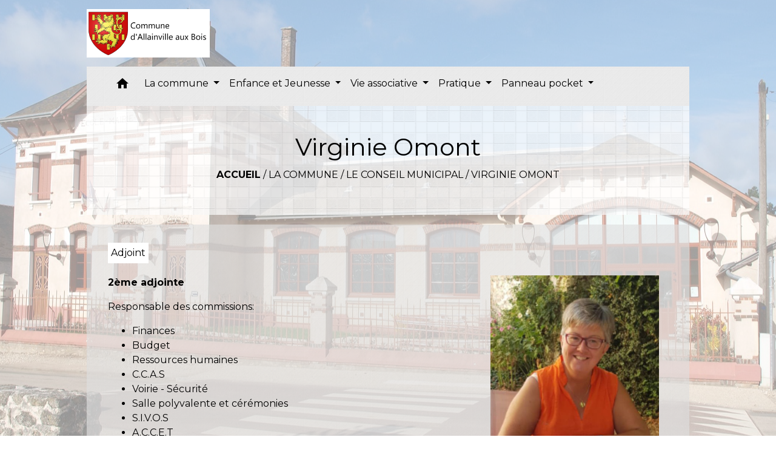

--- FILE ---
content_type: text/html; charset=UTF-8
request_url: https://allainville-aux-bois.fr/fr/tb/1112776/118510/omont
body_size: 15515
content:
<!DOCTYPE html>
<html lang="fr">
<head>
    <title>
            Virginie Omont - Commune d&#039;Allainville-aux-Bois
    </title>

    <script src="/lib/tarteaucitron/tarteaucitron.js"></script>
    <script>
        var tarteaucitronExpireInDay = true, tarteaucitronForceExpire = 183;

        tarteaucitron.init({
            "privacyUrl": "", /* Privacy policy url */

            "hashtag": "#tarteaucitron", /* Open the panel with this hashtag */
            "cookieName": "tarteaucitron", /* Cookie name */

            "orientation": "bottom", /* Banner position (top - bottom) */

            "showAlertSmall": false, /* Show the small banner on bottom right */
            "cookieslist": true, /* Show the cookie list */

            "showIcon": false, /* Show cookie icon to manage cookies */
            // "iconSrc": "", /* Optionnal: URL or base64 encoded image */
            "iconPosition": "BottomRight", /* Position of the icon between BottomRight, BottomLeft, TopRight and TopLeft */

            "adblocker": false, /* Show a Warning if an adblocker is detected */

            "DenyAllCta": true, /* Show the deny all button */
            "AcceptAllCta": true, /* Show the accept all button when highPrivacy on */
            "highPrivacy": true, /* HIGHLY RECOMMANDED Disable auto consent */

            "handleBrowserDNTRequest": false, /* If Do Not Track == 1, disallow all */

            "removeCredit": false, /* Remove credit link */
            "moreInfoLink": true, /* Show more info link */
            "useExternalCss": false, /* If false, the tarteaucitron.css file will be loaded */

            //"cookieDomain": ".my-multisite-domaine.fr", /* Shared cookie for subdomain website */

            "readmoreLink": "", /* Change the default readmore link pointing to tarteaucitron.io */

            "mandatory": true, /* Show a message about mandatory cookies */

            "listCookieByService": false, /* Show a message about list cookie by service */
            "tarteaucitronForceLanguage" : 'fr',

        });
    </script>

        
<meta name="Description" content="">
<meta name="Keywords" content="">
<meta name="viewport" content="width=device-width, initial-scale=1, shrink-to-fit=no">
<meta charset="UTF-8">
        
    

                                        <link rel="apple-touch-icon" href="//static.neopse.com/assets/img/favicon/rdc_logo.ico?v=v1">
                <link rel="icon" href="//static.neopse.com/assets/img/favicon/rdc_logo.ico?v=v1">
                        <link href="https://fonts.googleapis.com/css?family=Montserrat:400,700|Material+Icons" rel="stylesheet">

            <link href='/dist/owlcarousel/css/owl.carousel.min.css' rel='stylesheet' type='text/css'>
            <link href='/dist/owlcarousel/css/owl.theme.default.min.css' rel='stylesheet' type='text/css'>
            <link href='/dist/slick/slick.css' rel='stylesheet' type='text/css'>
            <link href='/dist/slick/slick-theme.css' rel='stylesheet' type='text/css'>
            <link href='/dist/scrollbar/jquery.scrollbar.css' rel='stylesheet' type='text/css'>
            <link href='/dist/fullcalendar/fullcalendar.min.css' rel='stylesheet' type='text/css'>
            <link rel="stylesheet" href="https://cdnjs.cloudflare.com/ajax/libs/bootstrap-select/1.13.2/css/bootstrap-select.min.css">
            <link rel="stylesheet" href="https://cdnjs.cloudflare.com/ajax/libs/bootstrap-multiselect/0.9.13/css/bootstrap-multiselect.css" />
            <link href="/tpl/3/css/style.css" rel="stylesheet" type='text/css'>

            <link href="/lib/splide-4.0.1/css/splide.min.css" rel="stylesheet" type="text/css"/>
            <link href="/lib/splide-4.0.1/css/splide-custom.css" rel="stylesheet" type="text/css"/>

                            <style class="notranslate" title="customCss" type="text/css" rel="stylesheet">.bg_bloc { background-color: #FFFFFF !important; }
        .table td, .table, .table thead th { border-color: #FFFFFF !important; }
        .bg_bloc .dropdown-toggle,
        .bg_bloc .dropdown-menu {
            background-color: #FFFFFF !important;
            border-color: #FFFFFF !important;
        }
        .fc-unthemed th, .fc-unthemed td, .fc-unthemed thead, .fc-unthemed tbody, .fc-unthemed .fc-divider, .fc-unthemed .fc-row, .fc-unthemed .fc-content, .fc-unthemed .fc-popover, .fc-unthemed .fc-list-view, .fc-unthemed .fc-list-heading td{
            border-color: #FFFFFF !important;
        }

        .fc-unthemed thead.fc-head,
        .fc-unthemed .fc-popover .fc-header{ background-color: #FFFFFF !important; }

        .fc-unthemed td.fc-today{
            background: #FFFFFF !important;
        }

        .cookies .btn{ color: #FFFFFF !important; }body { background-color: #FFFFFF; }body { background-image: url(https://static.neopse.com/medias/p/1888/site/48/3f/1c/483f1c2ac53412809b477696292658ce8c6803df.jpg?v=v1); background-position: center; background-repeat: repeat; }body:before { background-color: rgba(255, 255, 255, 0.57); }.bg_wrapper { background-color: rgba(255, 255, 255, 0.43) !important; }.bg_wrapper { background-image: url(https://static.neopse.com/assets/img/textures/brushed-alum.png?v=v1); background-position: center; background-repeat: repeat; }.text_bloc, .bg_bloc .c_text,
        .bg_bloc, .bg_bloc a,
        .bg_bloc .dropdown-toggle,
        .bg_bloc .dropdown-menu,
        .bg_bloc.bootstrap-select .dropdown-toggle::after { color: #000000 !important; }
        
        .fc-unthemed thead.fc-head{ color: #000000 !important; }
        .fc-unthemed td.fc-today{
            color: #000000 !important;
        }
        .cookies .btn{ background-color: #000000 !important; }.c_btn { color: #000000; }
        .c_btn:hover, .c_btn:focus, .c_btn:active { color: #000000; }
        .owl-theme .owl-dots .owl-dot.active span,
        .owl-theme .owl-dots .owl-dot:hover span,
        .carousel-indicators .active {
            background: #000000 !important;
            opacity: 1;
        }
        .carousel-indicators li, .owl-theme .owl-dots .owl-dot span{
            border-color: #000000 !important;
            opacity: 0.5;
        }
        .slick-dots .slick-active button{
            background-color: #000000 !important;
        }
        .slick-dots li button{
            border-color: #000000;
        }
        .fc-event .fc-title, .fc-event-container{ color: #000000 !important; }
        .fc-event{ color: #000000;}.footer.bg { background-color: rgba(255, 255, 255, 0); }.footer.bg { background-image: url(https://static.neopse.com/assets/img/textures/brushed-alum.png?v=v1); background-position: center; background-repeat: repeat; }nav.navbar.bg { background-color: #FFFFFF; }nav.navbar.bg { background-image: url(https://static.neopse.com/assets/img/textures/brushed-alum.png?v=v1); background-position: center; background-repeat: repeat; }.c_text, .container, .carousel-caption .title, .dropdown-item.c_text { color: #000000; }
        .slick-prev:before, .slick-next:before { color: #000000; }
        .c_text.navbar-toggler{ border-color: #000000 !important; }
        .intern-page .en-tete{ border-left-color: #000000;}
        .bootstrap-select .dropdown-menu li a{
            color: #000000;
        }
        .bootstrap-select .dropdown-toggle::after{
            color: #000000;
        }

        .box-title{

        }.footer .c_btn { color: #000000; }.navbar .c_btn { color: #000000; }
        .social-media.c_btn { color: #000000; }nav.navbar .dropdown-menu { background-color: rgba(255, 255, 255, 0.67); }.footer .c_text { color: #000000; }.footer .c_title { color: #000000; }.breadcrumb.bg { background-color: rgba(255, 255, 255, 0.7); }.breadcrumb.bg { background-image: url(https://static.neopse.com/assets/img/textures/batthern.png?v=v1); background-position: center; background-repeat: repeat; }nav.navbar .dropdown-menu .c_text { color: #000000; }
        .navigation .dropdown-menu .dropdown-divider.c_text { border-color: #000000; }.bg_btn { background-color: #FFFFFF; border-color: #FFFFFF; }
        .fc-event{ background-color: #FFFFFF !important; border-color: #FFFFFF !important; }#w_62nacuf0w .bg { background-color: rgba(255, 255, 255, 0.67); }#w_8epgsd0di .bg { background-color: #FFFFFF; }#w_8epgsd0di .bg { background-image: url(https://static.neopse.com/medias/p/1888/site/19/1c/25/191c25d552d497fbd0fe384b38cd28f22adb6ce8.JPG?v=v1); background-position: center; background-repeat: repeat; }#w_ezxwqp9t6 .bg { background-color: #FFFFFF; }#w_jcmsaet3v .bg { background-color: #FFFFFF; }#w_jcmsaet3v .bg { background-image: url(https://static.neopse.com/assets/img/textures/brushed-alum.png?v=v1); background-position: center; background-repeat: repeat; }#w_jihhxxfci .bg { background-color: rgba(255, 255, 255, 0.66); }#w_qni0gck4d .bg { background-image: url(https://static.neopse.com/medias/p/1888/site/4a/44/49/4a4449070aac0c3951517d587decc3f5bf9e4993.png?v=v1); background-position: center; background-repeat: repeat; }#w_tebhof390 .bg { background-color: rgba(251, 245, 245, 0.67); }#w_tyeazbwmf .bg { background-image: url(https://static.neopse.com/assets/img/textures/brushed-alum.png?v=v1); background-position: center; background-repeat: repeat; }.footer .bg_btn { background-color: rgba(255, 255, 255, 0);border-color: rgba(255, 255, 255, 0); }.navbar .bg_btn { background-color: rgba(254, 254, 254, 0); border-color: rgba(254, 254, 254, 0); }
        .social-media.bg_btn { background-color: rgba(254, 254, 254, 0); }
        .navbar input { border-color: rgba(254, 254, 254, 0); }
        .top-navbar ::placeholder { color: rgba(254, 254, 254, 0); }
        .top-navbar :-ms-input-placeholder { color: rgba(254, 254, 254, 0); }
        .top-navbar ::-ms-input-placeholder { color: rgba(254, 254, 254, 0); }nav.navbar .dropdown-menu .h_text:hover { background-color: #FFFFFF; }#w_2oertr38j .c_btn { color: rgba(255, 255, 255, 0); }#w_63medicrd .c_btn { color: #FAFAFA; }#w_8epgsd0di .overlay:before { background-color: rgba(255, 255, 255, 0.22)!important; }#w_ez5by31zb .c_btn { color: rgba(255, 255, 255, 0); }#w_ezxwqp9t6 .c_btn { color: #000000; }
        #w_ezxwqp9t6 .owl-theme .owl-dots .owl-dot.active span,
        #w_ezxwqp9t6 .owl-theme .owl-dots .owl-dot:hover span { background: #000000 !important; }
        #w_ezxwqp9t6 .owl-theme .owl-dots .owl-dot span{ border-color: #000000 !important; }#w_headline .c_text .title { color: #FFFFFF; }
        #w_headline .c_text { color: #FFFFFF; }#w_jcmsaet3v .c_btn { color: rgba(255, 255, 255, 0); }
        #w_jcmsaet3v .owl-theme .owl-dots .owl-dot.active span,
        #w_jcmsaet3v .owl-theme .owl-dots .owl-dot:hover span { background: rgba(255, 255, 255, 0) !important; }
        #w_jcmsaet3v .owl-theme .owl-dots .owl-dot span{ border-color: rgba(255, 255, 255, 0) !important; }#w_jihhxxfci .owl-theme .owl-nav [class*=owl-] {
            color: #000000 !important;
        }
        #w_jihhxxfci .c_btn { color: #000000; }#w_qni0gck4d .overlay:before { background-color: !important; }#w_tebhof390 .c_btn { color: #000000; }
        #w_tebhof390 .owl-theme .owl-dots .owl-dot.active span,
        #w_tebhof390 .owl-theme .owl-dots .owl-dot:hover span { background: #000000 !important; }
        #w_tebhof390 .owl-theme .owl-dots .owl-dot span{ border-color: #000000 !important; }#w_tyeazbwmf .c_btn { color: rgba(255, 255, 255, 0); }
        #w_tyeazbwmf .owl-theme .owl-dots .owl-dot.active span,
        #w_tyeazbwmf .owl-theme .owl-dots .owl-dot:hover span { background: rgba(255, 255, 255, 0) !important; }
        #w_tyeazbwmf .owl-theme .owl-dots .owl-dot span{ border-color: rgba(255, 255, 255, 0) !important; }.breadcrumb.bg .c_title { color: #000000; }#w_ezxwqp9t6 .c_text { color: #000000; }.footer .c_title { background-color: rgba(255, 255, 255, 0); }#w_62nacuf0w .c_title { color: #000000; }#w_ez5by31zb .c_title { color: rgba(255, 255, 255, 0); }#w_jcmsaet3v .c_title { color: #000000 !important; }#w_jihhxxfci .c_title { color: #000000; }#w_qni0gck4d .c_title { color: #EC2D2D; }#w_tyeazbwmf .c_title { color: #000000 !important; }#w_8epgsd0di .c_title { display: inline-block; }#w_headline .bg_btn,
        #w_headline .carousel-indicators .active { background: #FFFFFF !important;}
        #w_headline .bg_btn,
        #w_headline .carousel-indicators li{ border-color: #FFFFFF !important;}#w_tyeazbwmf .c_title { display: none; }#w_jihhxxfci .owl-theme .owl-nav [class*=owl-] {
            background-color: rgba(255, 255, 255, 0.33) !important;
        }
        #w_jihhxxfci .bg_btn { background-color: rgba(255, 255, 255, 0.33); }
        #w_jihhxxfci .box { border-color: rgba(255, 255, 255, 0.33); }#w_0z00c61r5 .c_title { background-color: #F5F2F2 }
        #w_0z00c61r5 .box { border-color: #F5F2F2 }#w_2oertr38j .c_title { background-color: rgba(255, 255, 255, 0) }
        #w_2oertr38j .box { border-color: rgba(255, 255, 255, 0) }#w_62nacuf0w .c_title { background-color: rgba(255, 255, 255, 0) }
        #w_62nacuf0w .box { border-color: rgba(255, 255, 255, 0) }#w_63medicrd .c_title { background-color: #FFFFFF }
        #w_63medicrd .box { border-color: #FFFFFF }#w_ez5by31zb .c_title { background-color: rgba(0, 0, 0, 0) }
        #w_ez5by31zb .box { border-color: rgba(0, 0, 0, 0) }#w_ezxwqp9t6 .c_title { background-color: #F7F3F3 }
        #w_ezxwqp9t6 .box { border-color: #F7F3F3 }#w_fioq3cbiv .c_title { background-color: #FFFDFD }
        #w_fioq3cbiv .box { border-color: #FFFDFD }#w_jcmsaet3v .c_title { background-color: rgba(255, 255, 255, 0) }
        #w_jcmsaet3v .box { border-color: rgba(255, 255, 255, 0) }#w_tebhof390 .c_title { background-color: rgba(255, 255, 255, 0) }
        #w_tebhof390 .box { border-color: rgba(255, 255, 255, 0) }#w_tyeazbwmf .c_title { background-color: rgba(51, 51, 51, 0) }
        #w_tyeazbwmf .box { border-color: rgba(51, 51, 51, 0) }</style>
                    
    
    <script src="/js/vendor/jquery-3.2.1.min.js"></script>
    <script>tarteaucitron.user.matomoHost = '//matomo.neopse.com/';</script>
    <!-- Matomo -->
    <!-- End Matomo Code -->
</head>
<body>
<div class="ov"></div>

    <!-- Top navbar -->
    <header role="banner">
        <div class="navbar navbar-expand-lg top-navbar">
            <div class="container">

                <a class="navbar-brand c_text" aria-label="Accueil" href="/fr/">
                                            <div class="img">
                            <picture>
                                <source media="(max-width: 991.98px)" srcset="https://static.neopse.com/medias/p/1888/site/8d/8f/9f/8d8f9f57ea9df1099cff7875d106c161b27774d5.JPG">
                                <img role="img" src="https://static.neopse.com/medias/p/1888/site/8d/8f/9f/8d8f9f57ea9df1099cff7875d106c161b27774d5.JPG" alt="Logo Commune d&#039;Allainville-aux-Bois" loading="eager">
                            </picture>
                        </div>
                                    </a>

                            </div>
        </div>
    </header>

    <!-- Container se finit avant le footer -->
    <div class="container">

        <nav role="navigation" class="navbar navbar-expand-lg sticky-top navigation bg">
    <div class="ov"></div>

    <div class="container">
        <button class="navbar-toggler c_text h_text" type="button" data-toggle="collapse" data-target="#navbar" aria-controls="navbar" aria-expanded="false" aria-label="Toggle navigation">
            <span class="navbar-toggler-icon">
                <i class="material-icons notranslate">menu</i>
            </span>
        </button>

        <div class="collapse navbar-collapse" id="navbar">
            <ul class="navbar-nav">
                <li class="brand">
                    <a class="navbar-brand" href="/fr/">
                                                <div class="img">
                            <img role="img" src="https://static.neopse.com/medias/p/1888/site/9a/17/ed/9a17ed8114119eba6c70f170f45e27fe3d202b0e.png" alt="Commune d&#039;Allainville-aux-Bois"
                                >
                        </div>
                                            </a>
                </li>

                <div class="d-flex flex-wrap">
                    <li class="nav-item dropdown">
                        <a class="nav-link c_text h_text px-3" href="/" role="button">
                            <i class="material-icons">home</i>
                        </a>
                    </li>
                                            

                                                                        <li class="nav-item dropdown">
                                <a class="nav-link c_text h_text dropdown-toggle" href="#" id="menuDropdown1" role="button"
                                    data-toggle="dropdown" aria-haspopup="true" aria-expanded="false">
                                    La commune
                                </a>
                                <div class="dropdown-menu bg_text" aria-labelledby="menuDropdown1">
                                    
                                    <div class="mega-dropdown-menu">
                                        <div class="divider">
                                                                                                                                    
                                            
                                                                                            <a class="dropdown-item c_text h_text bg_h_text" role="menuitem"
                                                    href="/fr/tb/1112776/le-conseil-municipal-20">
                                                    Le conseil municipal
                                                </a>
                                            
                                            
                                                                                                                                                                                
                                            
                                                                                            <a class="dropdown-item c_text h_text bg_h_text" role="menuitem"
                                                    href="/fr/rp/1112620/comptes-rendus-et-arretes">
                                                    Comptes rendus et arrêtés
                                                </a>
                                            
                                            
                                                                                                                                                                                
                                            
                                                                                            <a class="dropdown-item c_text h_text bg_h_text" role="menuitem"
                                                    href="/fr/ev/1112152/agenda-800">
                                                    Agenda
                                                </a>
                                            
                                            
                                                                                                                                                                                
                                            
                                                                                            <a class="dropdown-item c_text h_text bg_h_text" role="menuitem"
                                                    href="/fr/ct/1112035/contacts-745">
                                                    Contacts
                                                </a>
                                            
                                            
                                                                                                                                                                                
                                                                                            <a class="dropdown-item c_text h_text bg_h_text" role="menuitem"
                                                    href="/fr/rb/709607/la-gazette-2">
                                                    La gazette
                                                </a>
                                            
                                            
                                            
                                                                                                                                                                                
                                                                                            <a class="dropdown-item c_text h_text bg_h_text" role="menuitem"
                                                    href="/fr/rb/713806/urbanisme-190">
                                                    Urbanisme
                                                </a>
                                            
                                            
                                            
                                                                                                                                                                                
                                            
                                                                                            <a class="dropdown-item c_text h_text bg_h_text" role="menuitem"
                                                    href="/fr/ap/1112737/plan-acces-461">
                                                    Plan/Accès
                                                </a>
                                            
                                            
                                                                                                                                </div>
                                    </div>
                                </div>
                            </li>
                        

                                                                        <li class="nav-item dropdown">
                                <a class="nav-link c_text h_text dropdown-toggle" href="#" id="menuDropdown2" role="button"
                                    data-toggle="dropdown" aria-haspopup="true" aria-expanded="false">
                                    Enfance et Jeunesse
                                </a>
                                <div class="dropdown-menu bg_text" aria-labelledby="menuDropdown2">
                                    
                                    <div class="mega-dropdown-menu">
                                        <div class="divider">
                                                                                                                                    
                                                                                            <a class="dropdown-item c_text h_text bg_h_text" role="menuitem"
                                                    href="/fr/rb/1282660/presentation-du-sivos">
                                                    Présentation du SIVOS
                                                </a>
                                            
                                            
                                            
                                                                                                                                                                                
                                                                                            <a class="dropdown-item c_text h_text bg_h_text" role="menuitem"
                                                    href="/fr/rb/700065/les-ecoles-du-sivos">
                                                    Les écoles du SIVOS
                                                </a>
                                            
                                            
                                            
                                                                                                                                                                                
                                                                                            <a class="dropdown-item c_text h_text bg_h_text" role="menuitem"
                                                    href="/fr/rb/705369/accueil-periscolaire-28">
                                                    Accueil périscolaire
                                                </a>
                                            
                                            
                                            
                                                                                                                                                                                
                                                                                            <a class="dropdown-item c_text h_text bg_h_text" role="menuitem"
                                                    href="/fr/rb/705317/restaurant-scolaire-44">
                                                    Restaurant scolaire
                                                </a>
                                            
                                            
                                            
                                                                                                                                                                                
                                                                                            <a class="dropdown-item c_text h_text bg_h_text" role="menuitem"
                                                    href="/fr/rb/705343/le-bus-scolaire">
                                                    Le bus scolaire
                                                </a>
                                            
                                            
                                            
                                                                                                                                </div>
                                    </div>
                                </div>
                            </li>
                        

                                                                        <li class="nav-item dropdown">
                                <a class="nav-link c_text h_text dropdown-toggle" href="#" id="menuDropdown3" role="button"
                                    data-toggle="dropdown" aria-haspopup="true" aria-expanded="false">
                                    Vie associative
                                </a>
                                <div class="dropdown-menu bg_text" aria-labelledby="menuDropdown3">
                                    
                                    <div class="mega-dropdown-menu">
                                        <div class="divider">
                                                                                                                                    
                                                                                            <a class="dropdown-item c_text h_text bg_h_text" role="menuitem"
                                                    href="/fr/rb/705382/les-allains-des-bois">
                                                    Les Allains des Bois
                                                </a>
                                            
                                            
                                            
                                                                                                                                                                                
                                                                                            <a class="dropdown-item c_text h_text bg_h_text" role="menuitem"
                                                    href="/fr/rb/743979/vie-associative-communes-voisines">
                                                    Vie associative communes voisines
                                                </a>
                                            
                                            
                                            
                                                                                                                                                                                
                                                                                            <a class="dropdown-item c_text h_text bg_h_text" role="menuitem"
                                                    href="/fr/rb/1905282/comite-des-fetes-60">
                                                    Comité des fêtes
                                                </a>
                                            
                                            
                                            
                                                                                                                                </div>
                                    </div>
                                </div>
                            </li>
                        

                                                                        <li class="nav-item dropdown">
                                <a class="nav-link c_text h_text dropdown-toggle" href="#" id="menuDropdown4" role="button"
                                    data-toggle="dropdown" aria-haspopup="true" aria-expanded="false">
                                    Pratique
                                </a>
                                <div class="dropdown-menu bg_text" aria-labelledby="menuDropdown4">
                                    
                                    <div class="mega-dropdown-menu">
                                        <div class="divider">
                                                                                                                                    
                                                                                            <a class="dropdown-item c_text h_text bg_h_text" role="menuitem"
                                                    href="/fr/rb/705421/salle-municipale-4">
                                                    Salle municipale
                                                </a>
                                            
                                            
                                            
                                                                                                                                                                                
                                                                                            <a class="dropdown-item c_text h_text bg_h_text" role="menuitem"
                                                    href="/fr/rb/705486/collecte-des-dechets-39">
                                                    Collecte des déchets
                                                </a>
                                            
                                            
                                            
                                                                                                                                                                                
                                                                                            <a class="dropdown-item c_text h_text bg_h_text" role="menuitem"
                                                    href="/fr/rb/705460/annuaire-1">
                                                    Annuaire
                                                </a>
                                            
                                            
                                            
                                                                                                                                                                                
                                            
                                                                                            <a class="dropdown-item c_text h_text bg_h_text" role="menuitem"
                                                    href="/fr/lk/1112230/liens-794">
                                                    Liens
                                                </a>
                                            
                                            
                                                                                                                                                                                
                                            
                                                                                            <a class="dropdown-item c_text h_text bg_h_text" role="menuitem"
                                                    href="/fr/pg/1112503/guide-des-demarches-429">
                                                    Guide des démarches
                                                </a>
                                            
                                            
                                                                                                                                                                                
                                                                                            <a class="dropdown-item c_text h_text bg_h_text" role="menuitem"
                                                    href="/fr/rb/716081/cimetieres-11">
                                                    Cimetières
                                                </a>
                                            
                                            
                                            
                                                                                                                                                                                
                                                                                            <a class="dropdown-item c_text h_text bg_h_text" role="menuitem"
                                                    href="/fr/rb/815570/annonces-1">
                                                    Annonces
                                                </a>
                                            
                                            
                                            
                                                                                                                                                                                
                                                                                            <a class="dropdown-item c_text h_text bg_h_text" role="menuitem"
                                                    href="/fr/rb/1285195/transport-18">
                                                    Transport
                                                </a>
                                            
                                            
                                            
                                                                                                                                </div>
                                    </div>
                                </div>
                            </li>
                        

                                                                        <li class="nav-item dropdown">
                                <a class="nav-link c_text h_text dropdown-toggle" href="#" id="menuDropdown5" role="button"
                                    data-toggle="dropdown" aria-haspopup="true" aria-expanded="false">
                                    Panneau pocket
                                </a>
                                <div class="dropdown-menu bg_text" aria-labelledby="menuDropdown5">
                                                                            <div class="dropdown-menu-image" aria-hidden="true"
                                         style="background-image: url(https://static.neopse.com/thumbs/p/1888/site/36/51/17/3651178833b8b09d36d311a8f8645e6803249ac2.jpeg?v=v1);"></div>
                                    
                                    <div class="mega-dropdown-menu">
                                        <div class="divider">
                                                                                                                                    
                                                                                            <a class="dropdown-item c_text h_text bg_h_text" role="menuitem"
                                                    href="/fr/rb/723699/panneau-pocket-1">
                                                    Panneau pocket
                                                </a>
                                            
                                            
                                            
                                                                                                                                </div>
                                    </div>
                                </div>
                            </li>
                        

                                    </div>

                
                
            </ul>
        </div>
    </div>
</nav>


        <main role="main">
                <div class="main intern-page">

        <header class="container d-flex align-items-center bg breadcrumb">
    <div class="ov"></div>
    <div class="container text-center">
        <h1 class="title c_title">Virginie Omont</h1>
                        <nav class="ariane c_text">
    <span><a href="/fr/" class="font-weight-bold">Accueil</a></span>
            / <a href="/fr/">La commune</a>
            / <a href="/fr/tb/1112776/le-conseil-municipal-20">Le conseil municipal</a>
            / <a href="/fr/tb/1112776/118510/omont">Virginie Omont</a>
    </nav>
                </div>
</header>        <!-- Contenu -->
        <section class="container wrapper bg_wrapper c_wrapper">
            <div class="ov bgw"></div>

            <div class="main-content view">
                <div class="mb-4">

                    <div class="categories">
                        <div class="cat bg_bloc c_bloc">Adjoint</div>
                    </div>

                    <div class="row">
                        <div class="col-12 col-md-8 px-0">
                            <div>
                                <strong>2ème adjointe</strong>
                            </div>

                            <p class="card-text"></p>
                            <p class="card-text">Responsable des commissions:
<ul>
	<li>Finances</li>
	<li>Budget</li>
	<li>Ressources humaines</li>
	<li>C.C.A.S</li>
	<li>Voirie - S&eacute;curit&eacute;</li>
	<li>Salle polyvalente et c&eacute;r&eacute;monies</li>
	<li>S.I.V.O.S</li>
	<li>A.C.C.E.T</li>
	<li>A.D.M.R</li>
	<li>Mission local de Rambouillet</li>
</ul>
<br />
Permanence sur rendez-vous</p>

                                                    </div>

                        <div class="col-8 mx-auto col-md">
                            <img role="img" class="card-img-top img-fluid"
                                 src="https://static.neopse.com/thumbs/p/1888/site/43/e8/f4/43e8f4fd0b9fbb82113d70c84fc66631813c26aa.jpeg?v=v1"
                                 alt="Virginie Omont.jpg">
                        </div>

                    </div>
                </div>

                <!-- Code HTML -->
                <div class="mb-4">
                    
                </div>
                <!-- Fin code html -->

                <div class="event-coordonnees info-background bg_bloc text_bloc mb-4">
                    <h2 class="title mb-3 dark">Coordonnées</h2>

                    <div class="event-infos d-flex flex-wrap">

                        <!-- Téléphones (max. 5) -->
                        <div class="col-md-4">
                            <h3 class="subtitle">Téléphone(s)</h3>
                            <p class="h5 info d-flex flex-column">
                                                                    <a href="tel:+33130590003">
                                        +33 1 30 59 00 03</a>                                                                                                                                                                                                            </p>
                        </div>

                        <div class="col-md-4">
                            <h3 class="subtitle">Adresse email</h3>

                            <p class="h5 info">
                                                                    <a href="#" data-toggle="modal" data-target="#contactPortraitModal">
                                        Contact par formulaire
                                    </a>
                                </p>
                        </div>

                    </div>
                </div>

            </div>
        </section>

        <div class="modal fade" id="contactPortraitModal" tabindex="-1" role="dialog" aria-labelledby="modalPortrait-label" aria-hidden="true"
     style="color: initial;-webkit-transform: translateZ(0);transform: translateZ(0);">
    <div class="modal-dialog" role="document">
        <div class="modal-content">
            <button type="button" class="close" data-dismiss="modal" aria-label="Close">
                <span aria-hidden="true">&times;</span>
            </button>

            <div class="modal-header bg_bloc">
                <h5 id="modalPortrait-label" class="modal-title font-weight-bold dark text_bloc">Contact conseil municipal</h5>
            </div>
            <form id="contactFormPortrait" action="/formMdPortraitgallery" method="post"
                  novalidate enctype="multipart/form-data">
                <div class="modal-body pb-0">

                                            <p class="title field-wrapper">Identité</p>
<hr>                                            <div class="form-group position-relative">
    <div><label for="2_input">Votre nom</label><span>*</span></div>
    <input type="text" name="2_input" class="form-control" id="2_input" aria-describedby="2_inputHelp">
        <span class="form-error requirements" id="2_input-error" role="alert">Ce champ est obligatoire</span>
</div>                                            <div class="form-group position-relative">
    <div><label for="3_input">Votre prénom</label><span>*</span></div>
    <input type="text" name="3_input" class="form-control" id="3_input" aria-describedby="3_inputHelp">
        <span class="form-error requirements" id="3_input-error" role="alert">Ce champ est obligatoire</span>
</div>                                            <div class="form-group">
    <div><label for="4_email">Votre adresse mail</label><span>*</span></div>
    <input type="email" name="4_email" class="form-control" id="4_email"
           aria-describedby="Votre adresse mail">
        <span class="form-error requirements" id="4_email-error" role="alert">Ce champ est obligatoire</span>
</div>                                            <p class="title field-wrapper">Personne que vous souhaitez contacter</p>
<hr>                                            <div class="field-wrapper">
    <div><label class="control-label generalLabel font-weight-bold mr-1">Membres du conseil que vous souhaitez contacter <span
                class="cursor-pointer" data-toggle="popover" data-content="Choisir"><i
                            class="material-icons align-top">info_outline</i></span>        </label><span>*</span></div>

            <div class="form-check d-block">
            <label class="form-check-label"><input class="form-check-input" type="checkbox" name="6_check_list[]" value="M. Gilles Quinton (M. le maire)">M. Gilles Quinton (M. le maire)<span
                        class="form-check-sign"><span class="check"></span></span></label>
        </div>
            <div class="form-check d-block">
            <label class="form-check-label"><input class="form-check-input" type="checkbox" name="6_check_list[]" value="M. Xavier Charon (1er adjoint)">M. Xavier Charon (1er adjoint)<span
                        class="form-check-sign"><span class="check"></span></span></label>
        </div>
            <div class="form-check d-block">
            <label class="form-check-label"><input class="form-check-input" type="checkbox" name="6_check_list[]" value="MME Gwénaëlle Fontana">MME Gwénaëlle Fontana<span
                        class="form-check-sign"><span class="check"></span></span></label>
        </div>
            <div class="form-check d-block">
            <label class="form-check-label"><input class="form-check-input" type="checkbox" name="6_check_list[]" value="MME Virginie Omont">MME Virginie Omont<span
                        class="form-check-sign"><span class="check"></span></span></label>
        </div>
            <div class="form-check d-block">
            <label class="form-check-label"><input class="form-check-input" type="checkbox" name="6_check_list[]" value="M.  Sébastien Blin">M.  Sébastien Blin<span
                        class="form-check-sign"><span class="check"></span></span></label>
        </div>
            <div class="form-check d-block">
            <label class="form-check-label"><input class="form-check-input" type="checkbox" name="6_check_list[]" value="M.  Guillaume Famel">M.  Guillaume Famel<span
                        class="form-check-sign"><span class="check"></span></span></label>
        </div>
            <div class="form-check d-block">
            <label class="form-check-label"><input class="form-check-input" type="checkbox" name="6_check_list[]" value="M.  Régis Franchi">M.  Régis Franchi<span
                        class="form-check-sign"><span class="check"></span></span></label>
        </div>
            <div class="form-check d-block">
            <label class="form-check-label"><input class="form-check-input" type="checkbox" name="6_check_list[]" value="M. Jacky Paulat">M. Jacky Paulat<span
                        class="form-check-sign"><span class="check"></span></span></label>
        </div>
            <div class="form-check d-block">
            <label class="form-check-label"><input class="form-check-input" type="checkbox" name="6_check_list[]" value="MME Florie Pendino">MME Florie Pendino<span
                        class="form-check-sign"><span class="check"></span></span></label>
        </div>
            <div class="form-check d-block">
            <label class="form-check-label"><input class="form-check-input" type="checkbox" name="6_check_list[]" value="M. Pascal Pruvost">M. Pascal Pruvost<span
                        class="form-check-sign"><span class="check"></span></span></label>
        </div>
            <div class="form-check d-block">
            <label class="form-check-label"><input class="form-check-input" type="checkbox" name="6_check_list[]" value="MME Jacqueline Robillard">MME Jacqueline Robillard<span
                        class="form-check-sign"><span class="check"></span></span></label>
        </div>
        <span class="form-error requirements" id="6_check_list-error" role="alert">Ce champ est obligatoire</span>
</div>                                            <p class="title field-wrapper">Objet de votre message </p>
<hr>                                            <div class="form-group position-relative">
    <div><label for="8_textarea">Votre message</label><span>*</span>
    </div>
    <textarea name="8_textarea" class="form-control" id="8_textarea" rows="3"></textarea>
        <span role="alert" class="form-error requirements" id="8_textarea-error">Ce champ est obligatoire</span>
</div>                                            <div class="field-wrapper">
    <div><label for="9_email" class="font-weight-bold mr-1">Joindre un fichier</label><span></span></div>
    <div class="d-flex align-items-center">
        <div class="form-group col-10 col-md-10 px-0 mb-0">
            <div class="upload-btn-wrapper">
                <button class="btn-file">JPG/PNG/PDF - 5Mo max.</button>
                <input type="file" name="9_file" accept="application/pdf,image/jpeg,image/png">
            </div>
        </div>
            </div>

    <div>
        <ul class="listFiles">

        </ul>
    </div>
    <span class="form-error requirements" id="9_file-error" role="alert">Ce champ est obligatoire</span>
</div>                    
                    <div class="form-group">
    <div class="h-recaptcha m-auto d-inline-block"></div>
    <div class="form-error requirements" id="h-captcha-response-error" role="alert">Ce champ est obligatoire
    </div>
</div>                </div>

                <input id="portraitId" name="portraitId" type="hidden" value="118510">
                <div class="modal-footer">
                    <button id="formContactForm" type="submit" class="btn bg_btn c_btn formContactForm">ENVOYER</button>
                </div>
                <div class="m-3">
                    Les informations recueillies &agrave; partir de ce formulaire sont n&eacute;cessaires &agrave; la gestion de votre demande par notre Structure qui est responsable du traitement de vos donn&eacute;es personnelles collect&eacute;es.<br />
Vos donn<span style="color:null"><span style="background-color:null">&eacute;es personnelles re&ccedil;ues sont conserv&eacute;es par notre Structure pendant toute la dur&eacute;e n&eacute;cessaire au traitement de votre demande ou bien pour une dur&eacute;e de [&hellip;&hellip;.] mois maximum &agrave; compter du dernier contact. Dans la limite de leurs attributions respectives, sont destinataires de tout ou partie des donn&eacute;es les services et repr&eacute;sentants de notre Structure en charge des r&eacute;ponses aux demandes &eacute;mises via ce formulaire. Aucun transfert de vos donn&eacute;es hors de l&#39;Union europ&eacute;enne n&#39;est r&eacute;alis&eacute;. </span><br />
<span style="background-color:null">Vous pouvez &agrave; tout moment demander l&rsquo;acc&egrave;s, la rectification, l&rsquo;effacement, la portabilit&eacute; ou la limitation de vos donn&eacute;es, ou bien vous opposer &agrave; leur traitement, en contactant le D&eacute;l&eacute;gu&eacute; &agrave; la Protection des Donn&eacute;es de notre structure : </span><br />
<span style="background-color:null">- Par voie &eacute;lectronique &agrave; l&rsquo;adresse : [&hellip;&hellip;.] ; </span><br />
<span style="background-color:null">- Par voie postale &agrave; l&rsquo;attention du D&eacute;l&eacute;gu&eacute; &agrave; la Protection des Donn&eacute;es et &agrave; l&rsquo;adresse suivante : [&hellip;&hellip;.]. </span><br />
<span style="background-color:null">Si vous estimez, apr&egrave;s nous avoir contact&eacute;s, que vos droits sur vos donn&eacute;es personnelles ne sont pas respect&eacute;s, vous pou</span></span>vez adresser une r&eacute;clamation &agrave; la CNIL.
                </div>
            </form>

            <div id="messageSendedFormPortrait" class="form-message-sent" style="display: none">
                <p>Le message a bien été envoyé à son destinataire. Merci.</p>
            </div>
        </div>
    </div>
</div>

    </div>

        </main>

                    <div id="intern">
                
            </div>
        
    </div>
    <!-- Fin container -->

                <div id="previewModalImage" class="modal">

                <!-- The Close Button -->
                <span id="closePreviewImage" class="close">&times;</span>

                <!-- Navigation Buttons -->
                <a id="prevImage" class="modal-nav prev" href="javascript:void(0)">&#10094;</a>
                <a id="nextImage" class="modal-nav next" href="javascript:void(0)">&#10095;</a>

                <!-- Image Counter -->
                <div id="imageCounter" class="image-counter"></div>

                <!-- Modal Content (The Image) -->
                <div id="containerPreviewImage"><img role="img" class="modal-content" alt=""></div>

                <!-- Modal Caption (Image Text) -->
                <div id="captionPreviewImage"></div>
            </div>
        
                    <script>
                (function() {
                    // Get the modal elements
                    const modal = document.getElementById('previewModalImage');
                    const modalImg = modal.querySelector('img');
                    const captionText = document.getElementById('captionPreviewImage');
                    const closePreviewImage = document.getElementById('closePreviewImage');
                    const prevBtn = document.getElementById('prevImage');
                    const nextBtn = document.getElementById('nextImage');
                    const imageCounter = document.getElementById('imageCounter');
                    
                    let currentImages = [];
                    let currentIndex = 0;

                    // Helper function to toggle element visibility
                    function toggleElement(element, show) {
                        if (element) {
                            element.style.display = show ? 'block' : 'none';
                        }
                    }

                    // Function to update the modal with a specific image
                    function updateModal(index) {
                        if (currentImages.length === 0) return;
                        
                        currentIndex = index;
                        const img = currentImages[currentIndex];
                        modalImg.setAttribute('src', img.src);
                        modalImg.setAttribute('alt', img.alt || '');
                        captionText.innerHTML = img.alt || '';
                        
                        // Update counter
                        imageCounter.textContent = (currentIndex + 1) + ' / ' + currentImages.length;
                        
                        // Show/hide navigation buttons
                        const showNav = currentImages.length > 1;
                        toggleElement(prevBtn, showNav);
                        toggleElement(nextBtn, showNav);
                        toggleElement(imageCounter, showNav);
                    }

                    // Function to show next image
                    function showNext() {
                        if (currentImages.length === 0) return;
                        currentIndex = (currentIndex + 1) % currentImages.length;
                        updateModal(currentIndex);
                    }

                    // Function to show previous image
                    function showPrev() {
                        if (currentImages.length === 0) return;
                        currentIndex = (currentIndex - 1 + currentImages.length) % currentImages.length;
                        updateModal(currentIndex);
                    }

                    // Helper function to find closest ancestor with class
                    function closest(element, selector) {
                        if (!element) return null;
                        if (selector.startsWith('.')) {
                            const className = selector.slice(1);
                            let current = element;
                            while (current && current !== document) {
                                if (current.classList && current.classList.contains(className)) {
                                    return current;
                                }
                                current = current.parentElement;
                            }
                        }
                        return null;
                    }

                    // When clicking on an image
                    document.addEventListener('click', function(e) {
                        const target = e.target;
                        if (target.tagName === 'IMG' && 
                            (target.classList.contains('img') || target.classList.contains('main-img')) &&
                            closest(target, '.splide')) {
                            
                            const clickedSlide = closest(target, '.splide__slide');
                            if (!clickedSlide) return;
                            
                            const splideList = closest(clickedSlide, '.splide__list');
                            if (!splideList) return;
                            
                            const allSlides = splideList.querySelectorAll('.splide__slide');
                            
                            currentImages = [];
                            const seenSrcs = new Set();
                            const clickedSrc = target.src;
                            
                            allSlides.forEach(function(slide) {
                                const slideImg = slide.querySelector('.img, .main-img');
                                if (slideImg) {
                                    const imgSrc = slideImg.src;
                                    if (!seenSrcs.has(imgSrc)) {
                                        seenSrcs.add(imgSrc);
                                        currentImages.push(slideImg);
                                    }
                                }
                            });
                            
                            currentIndex = currentImages.findIndex(function(img) {
                                return img.src === clickedSrc;
                            });
                            
                            if (currentIndex === -1) {
                                currentIndex = 0;
                            }
                            
                            updateModal(currentIndex);
                            modal.style.display = 'block';
                        }
                    });

                    // Navigation button handlers
                    if (nextBtn) {
                        nextBtn.addEventListener('click', function (e) {
                            e.preventDefault();
                            e.stopPropagation();
                            showNext();
                        });
                    }

                    if (prevBtn) {
                        prevBtn.addEventListener('click', function (e) {
                            e.preventDefault();
                            e.stopPropagation();
                            showPrev();
                        });
                    }

                    // Keyboard navigation
                    document.addEventListener('keydown', function (e) {
                        const isModalVisible = modal.style.display !== 'none' && 
                                             (modal.style.display === 'block' || 
                                              window.getComputedStyle(modal).display !== 'none');
                        
                        if (isModalVisible) {
                            if (e.key === 'ArrowRight' || e.keyCode === 39) {
                                e.preventDefault();
                                showNext();
                            } else if (e.key === 'ArrowLeft' || e.keyCode === 37) {
                                e.preventDefault();
                                showPrev();
                            } else if (e.key === 'Escape' || e.keyCode === 27) {
                                e.preventDefault();
                                e.stopPropagation();
                                modal.style.display = 'none';
                            }
                        }
                    });

                    // Close button handler
                    if (closePreviewImage) {
                        closePreviewImage.addEventListener('click', function () {
                            modal.style.display = 'none';
                        });
                    }

                    // Close modal when clicking outside the image
                    modal.addEventListener('click', function (e) {
                        if (e.target === modal) {
                            modal.style.display = 'none';
                        }
                    });
                })();
            </script>
        
<!-- Footer -->
<footer role="contentinfo" class="footer bg">
    <div class="ov"></div>

    <div class="container d-flex flex-wrap justify-content-between">
        <div class="footer-container">
            <h2 style="line-height: inherit;" class="title c_title bg_title d_title btn-line"><a
        href="/fr/ct/1112035/contacts-745">Contacts</a></h2>
<div class="footer-box c_text">
    <div class="contact">
        <p class="font-weight-bold mb-0">Commune d&#039;Allainville-aux-Bois</p>
        <p class="mb-0">4 rue Michel Chartier</p>
        <p class="mb-0">78660 Allainville-aux-Bois - FRANCE</p>
         <p class="mb-0"><a href="tel:+33130590003">+33 1 30 59 00 03</a>
            </p>
                    <p class="mb-0"><a class="btn btn-primary c_btn bg_btn" href="#" data-toggle="modal" data-target="#contactFormContactFooter">Contact par formulaire</a>
            </p>
        
        
    </div>
</div>




            
<div class="btn-espace-reserve">
    </div>



        </div>
            <div class="footer-container">
                    <h2 style="line-height: inherit;"><a href="/fr/lk/1112230/liens-794"
            class="title c_title bg_title d_title">Liens</a></h2>
        
        <div class="footer-box c_text">
            <p>
                                    <a href="https://seasy78.fr/fr/" target="_blank" class="d-block">SEASY (anciennement SIAEP)</a>
                                    <a href="http://pointedudiamant78.fr/" target="_blank" class="d-block">SIVOS - La Pointe du Diamant</a>
                                    <a href="https://www.sictomregionrambouillet.com/" target="_blank" class="d-block">SICTOM - Rambouillet</a>
                                    <a href="https://www.rt78.fr/" target="_blank" class="d-block">Rambouillet Territoires</a>
                                    <a href="http://www.sitreva.fr" target="_blank" class="d-block">SITREVA</a>
                            </p>
        </div>
    </div>

        
    </div>
    <div class="container mt-4">
        <div class="footer-box c_text container d-flex flex-wrap"" style="justify-content:center;">
            <p class="mt-0 mb-0"><a href="/fr/li/1112074/mentions-legales-840">Mentions légales</a></p>
            <span class="c_text" style="margin: 0 8px;">-</span>
            <p class="mt-0 mb-0"><a href="/fr/1112074/politique-confidentialite">Politique de confidentialité</a></p>
            <span class="c_text" style="margin: 0 8px;">-</span>
            <p class="mt-0 mb-0"><a href="/fr/accessibilite">Accessibilité</a></p>
            <span class="c_text" style="margin: 0 8px;">-</span>
            
            <p class="mt-0 mb-0 c_text"><a href="/fr/sm/49080/plan-du-site-1" >Plan du site</a></p>
            <span class="c_text" style="margin: 0 8px;">-</span>
            <p class="mt-0 mb-0 c_text"><a href="#tarteaucitron">Gestion des cookies</a></p>
        </div>
    </div>
</footer>

<div class="modal fade" id="contactFormContactFooter" tabindex="-1" role="dialog" aria-labelledby="modalFooter-label" aria-hidden="true"
     style="color: initial;-webkit-transform: translateZ(0);transform: translateZ(0);">
    <div class="modal-dialog" role="document">
        <div class="modal-content">
            <button type="button" class="close" data-dismiss="modal" aria-label="Close">
                <span aria-hidden="true">&times;</span>
            </button>

            <div class="modal-header bg_bloc">
                <h5 id="modalFooter-label" class="modal-title font-weight-bold dark text_bloc">Contact</h5>
            </div>
            <form id="contactFormFooter" action="/formMdContact" method="post"
                  novalidate enctype="multipart/form-data">
                <div class="modal-body pb-0">

                                            <p class="title field-wrapper">Identité</p>
<hr>                                            <div class="form-group position-relative">
    <div><label for="2_input">Votre nom</label><span>*</span></div>
    <input type="text" name="2_input" class="form-control" id="2_input" aria-describedby="2_inputHelp">
        <span class="form-error requirements" id="2_input-error" role="alert">Ce champ est obligatoire</span>
</div>                                            <div class="form-group position-relative">
    <div><label for="3_input">Votre prénom</label><span>*</span></div>
    <input type="text" name="3_input" class="form-control" id="3_input" aria-describedby="3_inputHelp">
        <span class="form-error requirements" id="3_input-error" role="alert">Ce champ est obligatoire</span>
</div>                                            <div class="form-group">
    <div><label for="4_email">Votre adresse mail</label><span>*</span></div>
    <input type="email" name="4_email" class="form-control" id="4_email"
           aria-describedby="Votre adresse mail">
        <span class="form-error requirements" id="4_email-error" role="alert">Ce champ est obligatoire</span>
</div>                                            <div class="form-group position-relative">
    <div><label for="5_input">Votre adresse postale</label><span>*</span></div>
    <input type="text" name="5_input" class="form-control" id="5_input" aria-describedby="5_inputHelp">
        <span class="form-error requirements" id="5_input-error" role="alert">Ce champ est obligatoire</span>
</div>                                            <div class="form-group position-relative">
    <div><label for="6_input">Votre téléphone</label><span>*</span></div>
    <input type="text" name="6_input" class="form-control" id="6_input" aria-describedby="6_inputHelp">
        <span class="form-error requirements" id="6_input-error" role="alert">Ce champ est obligatoire</span>
</div>                                            <p class="title field-wrapper">Corps message</p>
<hr>                                            <div class="form-group position-relative">
    <div><label for="8_input">Objet de votre message</label><span>*</span></div>
    <input type="text" name="8_input" class="form-control" id="8_input" aria-describedby="8_inputHelp">
        <span class="form-error requirements" id="8_input-error" role="alert">Ce champ est obligatoire</span>
</div>                                            <div class="form-group position-relative">
    <div><label for="9_textarea">Votre message</label><span>*</span>
    </div>
    <textarea name="9_textarea" class="form-control" id="9_textarea" rows="3"></textarea>
        <span role="alert" class="form-error requirements" id="9_textarea-error">Ce champ est obligatoire</span>
</div>                                            <div class="field-wrapper">
    <div><label for="10_email" class="font-weight-bold mr-1">Joindre un fichier</label><span></span></div>
    <div class="d-flex align-items-center">
        <div class="form-group col-10 col-md-10 px-0 mb-0">
            <div class="upload-btn-wrapper">
                <button class="btn-file">JPG/PNG/PDF - 5Mo max.</button>
                <input type="file" name="10_file" accept="application/pdf,image/jpeg,image/png">
            </div>
        </div>
            </div>

    <div>
        <ul class="listFiles">

        </ul>
    </div>
    <span class="form-error requirements" id="10_file-error" role="alert">Ce champ est obligatoire</span>
</div>                    
                    <div class="form-group">
    <div class="h-recaptcha m-auto d-inline-block"></div>
    <div class="form-error requirements" id="h-captcha-response-error" role="alert">Ce champ est obligatoire
    </div>
</div>                </div>
                <div class="modal-footer">
                    <button id="formContactForm" type="submit" class="btn bg_btn c_btn formContactForm">ENVOYER</button>
                </div>
                <div class="m-3">
                    Les informations recueillies &agrave; partir de ce formulaire sont n&eacute;cessaires &agrave; la gestion de votre demande par notre Structure qui est responsable du traitement de vos donn&eacute;es personnelles collect&eacute;es.<br />
Vos donn<span style="color:null"><span style="background-color:null">&eacute;es personnelles re&ccedil;ues sont conserv&eacute;es par notre Structure pendant toute la dur&eacute;e n&eacute;cessaire au traitement de votre demande ou bien pour une dur&eacute;e de [&hellip;&hellip;.] mois maximum &agrave; compter du dernier contact. Dans la limite de leurs attributions respectives, sont destinataires de tout ou partie des donn&eacute;es les services et repr&eacute;sentants de notre Structure en charge des r&eacute;ponses aux demandes &eacute;mises via ce formulaire. Aucun transfert de vos donn&eacute;es hors de l&#39;Union europ&eacute;enne n&#39;est r&eacute;alis&eacute;. </span><br />
<span style="background-color:null">Vous pouvez &agrave; tout moment demander l&rsquo;acc&egrave;s, la rectification, l&rsquo;effacement, la portabilit&eacute; ou la limitation de vos donn&eacute;es, ou bien vous opposer &agrave; leur traitement, en contactant le D&eacute;l&eacute;gu&eacute; &agrave; la Protection des Donn&eacute;es de notre structure : </span><br />
<span style="background-color:null">- Par voie &eacute;lectronique &agrave; l&rsquo;adresse : [&hellip;&hellip;.] ; </span><br />
<span style="background-color:null">- Par voie postale &agrave; l&rsquo;attention du D&eacute;l&eacute;gu&eacute; &agrave; la Protection des Donn&eacute;es et &agrave; l&rsquo;adresse suivante : [&hellip;&hellip;.]. </span><br />
<span style="background-color:null">Si vous estimez, apr&egrave;s nous avoir contact&eacute;s, que vos droits sur vos donn&eacute;es personnelles ne sont pas respect&eacute;s, vous pou</span></span>vez adresser une r&eacute;clamation &agrave; la CNIL.
                </div>
            </form>

            <div id="messageSendedFormContactFooter" class="form-message-sent" style="display: none">
                <p role="status">Le message a bien été envoyé à son destinataire. Merci.</p>
            </div>
        </div>
    </div>
</div>
<div class="footer-bottom">
    <div class="container">
        <p>

            <a href="https://reseaudescommunes.fr/?utm_source=rdcclients&utm_medium=footerlink" target="_blank">
                <img role="img" src="/images/rdc-logo-footer-2.png" alt="Logo Réseau des Communes" class="img-fluid">
                Site créé en partenariat avec Réseau des Communes
            </a>
        </p>
    </div>
</div>


        <script src="/js/vendor/popper.min.js"></script>
    <script src="/js/vendor/bootstrap.min.js"></script>

    <!-- Carousel -->
    <script src='/dist/owlcarousel/js/owl.carousel.min.js'></script>
    <script src='/dist/owlcarousel/js/owl.linked.js'></script>

    <script src='/dist/slick/slick.js'></script>
    <script src='/dist/scrollbar/jquery.scrollbar.min.js'></script>

    <script src="/lib/splide-4.0.1/js/splide.min.js"></script>
    <script src="/lib/splide-4.0.1/extensions/autoscroll/js/splide-extension-auto-scroll.min.js"></script>

        <script src="https://cdnjs.cloudflare.com/ajax/libs/bootstrap-select/1.13.2/js/bootstrap-select.min.js"></script>

        <script src='/dist/pagination.min.js'></script>

    <script src="/js/shared.js?v1"></script>
    <script src="/tpl/3/js/main.js"></script>
    <script src="/lib/chartjs/Chart.js"></script>
    <script src="https://cdnjs.cloudflare.com/ajax/libs/bootstrap-multiselect/0.9.13/js/bootstrap-multiselect.js"></script>








        <script type="text/javascript">

        tarteaucitron.user.matomoId = 6;
        (tarteaucitron.job = tarteaucitron.job || []).push('matomohightrack');


        (tarteaucitron.job = tarteaucitron.job || []).push('youtube');
        (tarteaucitron.job = tarteaucitron.job || []).push('dailymotion');
        (tarteaucitron.job = tarteaucitron.job || []).push('vimeo');
        (tarteaucitron.job = tarteaucitron.job || []).push('othervideo');

            </script>


    <script>
        $(document).ready(function () {

            var input = $('input[type=file]');


            input.on('change', function () {
                var list = $(this).parent().parent().parent().parent().find($('.listFiles'));
                list.empty();

                for (var x = 0; x < this.files.length; x++) {
                    var newFile = '<li>Fichier joint :  ' + this.files[x].name + ' (' + humanFileSize(this.files[x].size) + ')</li>';
//                    li.innerHTML = 'File ' + (x + 1) + ':  ' + input.files[x].name;
                    list.append(newFile);
                }
            });

            $('.form-error').hide();
            $('#contactFormPortrait').submit(function (e) {
                let form = $(this);

                $.ajax({
                    type: "POST",
                    url: form.attr('action'),
                    data: new FormData(form[0]),
                    contentType: false,
                    processData: false,
                    beforeSend: function () {
                        form.find('.form-error').hide();
                        $('.formContactForm').attr('disabled', true);
                    },
                    success: function (response) {
                        hcaptcha.reset();

                        if (response.status === 'KO') {
                            let errors = response.errors;
                            for (let index in errors) {
                                if (errors.hasOwnProperty(index)) {
                                    let attr = errors[index];
                                    let error = attr[Object.keys(attr)[0]];
                                    form.find('#' + index + '-error').text(error).show();
                                }
                            }
                        }
                        else {

                            $('#contactFormPortrait').css('display', 'none');
                            $('#messageSendedFormPortrait').css('display', '');
                            form[0].reset();
                        }
                    },
                    complete: function () {

                        $('.formContactForm').removeAttr('disabled');
                    }
                });

                return false;
            });

            $('#contactPortraitModal').on('hidden.bs.modal', function () {
                if ($('#contactFormFooter')) {
                    $('#contactFormFooter')[0].reset();
                    $('#contactFormFooter').css('display', '');
                }
                if ($('#contactFormPortrait')) {
                    $('#contactFormPortrait')[0].reset();
                    $('#contactFormPortrait').css('display', '');
                }

                $('#messageSendedFormPortrait').css('display', 'none');

                $('.form-error').hide();

                $('.listFiles').empty();

                hcaptcha.reset();
            });

        });

        function humanFileSize(size) {
            var i = Math.floor(Math.log(size) / Math.log(1024));
            return ( size / Math.pow(1024, i) ).toFixed(1) * 1 + ' ' + ['B', 'kB', 'MB', 'GB', 'TB'][i];
        }
    </script>

    <script type="text/javascript">
            </script>

<script>
  (function(i,s,o,g,r,a,m){i['InstanaEumObject']=r;i[r]=i[r]||function(){
  (i[r].q=i[r].q||[]).push(arguments)},i[r].l=1*new Date();a=s.createElement(o),
  m=s.getElementsByTagName(o)[0];a.async=1;a.src=g;m.parentNode.insertBefore(a,m)
  })(window,document,'script','//eum.instana.io/eum.min.js','ineum');
  ineum('reportingUrl', 'https://eum-eu-west-1.instana.io');
  ineum('apiKey', '9yG9cnlKTcS4le-zMVtBJA');

  // set the name of a page on which this load/errors/calls happened
  ineum('page', 'front-site');
</script>

<script src="https://js.hcaptcha.com/1/api.js?hl=fr&onload=CaptchaCallback&render=explicit" async defer></script>

<script type="text/javascript">
    var CaptchaCallback = function () {
        $('.h-recaptcha').each(function (index, el) {
            hcaptcha.render(el, {'sitekey': 'f5095cfb-139b-47da-88e2-f0d2e7485392'});
        });
    };
</script>

<script>
    $(document).ready(function () {

        $('.selectpicker').selectpicker();

        var input = $('input[type=file]');

        input.on('change', function () {
            var list = $(this).parent().parent().parent().parent().find($('.listFiles'));
            list.empty();

            for (var x = 0; x < this.files.length; x++) {
                var newFile = '<li>Fichier joint :  ' + this.files[x].name + ' ('+humanFileSize(this.files[x].size)+')</li>';
//                    li.innerHTML = 'File ' + (x + 1) + ':  ' + input.files[x].name;
                list.append(newFile);
            }
        });

        $('.form-error').hide();
        $('#contactFormFooter').submit(function (e) {
            let form = $(this);

            $.ajax({
                type: "POST",
                url: form.attr('action'),
                data: new FormData(form[0]),
                contentType: false,
                processData: false,
                beforeSend: function () {
                    form.find('.form-error').hide();
                    $('.formContactForm').attr('disabled', true);
                },
                success: function (response) {
                    hcaptcha.reset();

                    if (response.status === 'KO') {
                        let errors = response.errors;
                        for (let index in errors) {
                            if (errors.hasOwnProperty(index)) {
                                let attr = errors[index];
                                let error = attr[Object.keys(attr)[0]];
                                form.find('#' + index + '-error').text(error).show();
                            }
                        }
                    }
                    else {

                        $('#contactFormFooter').css('display', 'none');
                        $('#messageSendedFormContactFooter').css('display', '');
                        form[0].reset();
                    }
                },
                complete: function () {

                    $('.formContactForm').removeAttr('disabled');
                }
            });

            return false;
        });

        $('#contactFormContactFooter').on('hidden.bs.modal', function () {
            $('#contactFormFooter')[0].reset();

            $('#contactFormFooter').css('display', '');

            $('#messageSendedFormContactFooter').css('display', 'none');

            $('.form-error').hide();

            $('.listFiles').empty();

            hcaptcha.reset();
        });
    });

    function humanFileSize(size) {
        var i = Math.floor(Math.log(size) / Math.log(1024));
        return ( size / Math.pow(1024, i) ).toFixed(1) * 1 + ' ' + ['B', 'kB', 'MB', 'GB', 'TB'][i];
    }
</script>

<script>
    $(function () {


        var numberAlerts = false;

        var allAlerts = $('#alertsModal').find($('.alertsInfo'));

        numberAlerts = allAlerts.length;

        allAlerts.each(function (e) {

            if (!sessionStorage.getItem("_nps_cookie_accept_alerts" + $(this).attr('data-id') + "")) {
                $('#alertsModal').modal('show');
            } else {
                $(this).remove();
                numberAlerts = numberAlerts - 1;
                setActiveAndDecrementNumber();
            }

        });

        $('.acceptCookiesAlerts').on('click', function (e) {
            e.preventDefault();

            var currentDataId = $(this).attr('data-id');

            sessionStorage.setItem('_nps_cookie_accept_alerts' + currentDataId + '', '1');

            numberAlerts = numberAlerts - 1;

            var currentParentNode = $(this).parent().parent().parent();

            currentParentNode.removeClass('active');
            currentParentNode.remove();

            setActiveAndDecrementNumber();

        });

        function setActiveAndDecrementNumber() {
            var newListOfAlerts = $('#alertsModal').find($('.alertsInfo'));

            newListOfAlerts.each(function (index, e) {
                if (index == 0) {
                    $(this).addClass('active');
                }
            });

            if (numberAlerts == 0) {
                $('#alertsModal').modal('hide');
            }
        }

        var currentColorControl = '#212529';

        $('#controlPrev').css('color', 'initial !important');
        $('#controlNext').css('color', 'initial !important');

        $('#controlPrev').on('mouseover', function () {

            $(this).css('color', 'initial !important');
        });

        $('#controlNext').on('mouseover', function () {

            $(this).css('color', 'initial !important');
        });

    });
</script>
</body>
</html>
